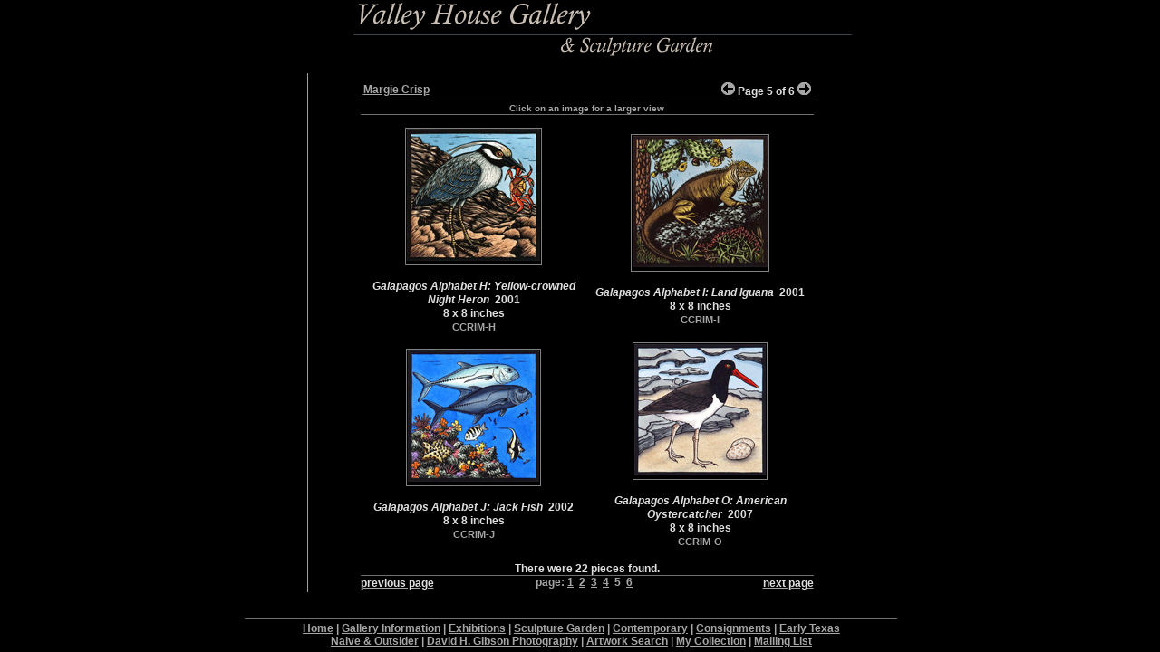

--- FILE ---
content_type: text/html
request_url: https://www.valleyhouse.com/thumbnails.asp?mode=artist&ArtistID=87&geo=&srcpage=&page=5
body_size: 8272
content:

<!DOCTYPE HTML PUBLIC "-//W3C//DTD HTML 4.01//EN" "http://www.w3.org/TR/html4/strict.dtd">
<html>
<head>
<title>Valley House Gallery</title>
<link REL="STYLESHEET" TYPE="text/css" HREF="global/default.css">
</head>
<body topmargin="0" leftmargin="0" marginwidth="0" marginheight="0" bgcolor="#000000" text="#a6a6a6" link="#a6a6a6" vlink="#a6a6a6">
<center>
	<table border="0" cellpadding="0" cellspacing="0" width="600">
	  <tr>
	    <td width="50"><img src="images/space.gif" width="50" height="1" border=0></td>
	    <td width="550" align=center>
				<table border="0" cellpadding="0" cellspacing="0" width="100%">
					<tr>
						<td width="100%"><a href="index.asp"><img border="0" src="images/header/vhg-new.gif" WIDTH="300" HEIGHT="35"></a></td>
		      </tr><tr>
						<td width="100%" bgcolor="#37414C"><img src="images/spacer.gif" width="20" height="1" style="display:block;"></td>
		      </tr><tr>
		        <td width="100%" align="center"><a href="index.asp"><img border="0" src="images/header/sculpture-new.gif" WIDTH="250" HEIGHT="25"></a></td>
			    </tr>
				</table>
	    </td>
	  </tr>
	</table>
</center>

<center>
  <table border="0" cellpadding="0" cellspacing="0" width="610">
    <tr>
&nbsp;</td><td width=4><img border=0 src="images/space.gif" width=4 height=1></td><td width=1 bgcolor="#a0a0a0"><img border=0 src="images/space.gif" width=1 height=1></td><td width=9><img border=0 src="images/space.gif" width=9 height=1></td>
      <td width="500" valign="top">
	  <!-- begin content -->
<table border="0" width="500" align="center">
<tr>
<td width="500">
<table border=0 width=500><tr><td width="70%"><font face="Arial" size=4 color="#6f6f6f"><a href="bio.asp?artistid=87">Margie Crisp</a></font></td><td valign="bottom" width="30%" align=right><font face="Arial" size=2><b><a href="thumbnails.asp?mode=artist&ArtistID=87&geo=&srcpage=&page=4"><img src="images/arrow-left.gif" border=0 WIDTH=15 HEIGHT=14></a>&nbsp;Page 5 of 6&nbsp;<a href="thumbnails.asp?mode=artist&ArtistID=87&geo=&srcpage=&page=6"><img src="images/arrow-right.gif" border=0 WIDTH=15 HEIGHT=14></a>
		</b></font></td>
		</tr></table>
		<table border="0" cellspacing="0" cellpadding="0" width="500">
		<tr>
		<td width="100%" bgcolor="#6f6f6f"><img src="images/spacer.gif" width="20" height="1" border="0" style="display:block;" ></td></tr></table>
		<table border="0" cellspacing="0" cellpadding="0" width="500">
		<tr>
		<td width="100%" align="center"><font face="Arial" size="1">Click on an image for a larger view
		
		</td></tr></table>
		<table border="0" cellspacing="0" cellpadding="0" width="500">
		<tr>
		<td width="100%" bgcolor="#6f6f6f"><img src="images/spacer.gif" style="display:block;" width="20" height="1" border="0" alt></td></tr></table>
		<br>	<font face="Arial" size="2">
		<table BORDER="0" width="500" cellspacing="0" cellpadding="0" bordercolor="#00508F">
		<tr>
	<td valign=middle width="50%" align=center><font face="Arial" size=2><table border=0 cellspacing=1 cellpadding=1 bgcolor="#808080"><tr><td valign=top bgcolor="black" onmouseover="bgColor='#ffffbd'" onmouseout="bgColor='black'"><a href="detail.asp?artworkid=4662"><img src="images/artwork/CCRIM-H.gif" border=0 alt="Click for a larger image and more information"></a></td></tr></table><br><font face="Arial" size="2" style="font-family:arial;font-weight:bold;font-size:9pt;"><b><em>Galapagos Alphabet H:  Yellow-crowned Night Heron</em>&nbsp;&nbsp;2001<br>8&nbsp;x&nbsp;8&nbsp;inches</b></b></font><br><small>CCRIM-H</small></font></td><td valign=middle width="50%" align=center><font face="Arial" size=2><table border=0 cellspacing=1 cellpadding=1 bgcolor="#808080"><tr><td valign=top bgcolor="black" onmouseover="bgColor='#ffffbd'" onmouseout="bgColor='black'"><a href="detail.asp?artworkid=4658"><img src="images/artwork/CCRIM-I.gif" border=0 alt="Click for a larger image and more information"></a></td></tr></table><br><font face="Arial" size="2" style="font-family:arial;font-weight:bold;font-size:9pt;"><b><em>Galapagos Alphabet I:  Land Iguana</em>&nbsp;&nbsp;2001<br>8&nbsp;x&nbsp;8&nbsp;inches</b></b></font><br><small>CCRIM-I</small></font></td></TR><TR><TD HEIGHT=10></TD></TR><td valign=middle width="50%" align=center><font face="Arial" size=2><table border=0 cellspacing=1 cellpadding=1 bgcolor="#808080"><tr><td valign=top bgcolor="black" onmouseover="bgColor='#ffffbd'" onmouseout="bgColor='black'"><a href="detail.asp?artworkid=4863"><img src="images/artwork/CCRIM-J.gif" border=0 alt="Click for a larger image and more information"></a></td></tr></table><br><font face="Arial" size="2" style="font-family:arial;font-weight:bold;font-size:9pt;"><b><em>Galapagos Alphabet J:  Jack Fish</em>&nbsp;&nbsp;2002<br>8&nbsp;x&nbsp;8&nbsp;inches</b></b></font><br><small>CCRIM-J</small></font></td><td valign=middle width="50%" align=center><font face="Arial" size=2><table border=0 cellspacing=1 cellpadding=1 bgcolor="#808080"><tr><td valign=top bgcolor="black" onmouseover="bgColor='#ffffbd'" onmouseout="bgColor='black'"><a href="detail.asp?artworkid=4864"><img src="images/artwork/CCRIM-O.gif" border=0 alt="Click for a larger image and more information"></a></td></tr></table><br><font face="Arial" size="2" style="font-family:arial;font-weight:bold;font-size:9pt;"><b><em>Galapagos Alphabet O:  American Oystercatcher</em>&nbsp;&nbsp;2007<br>8&nbsp;x&nbsp;8&nbsp;inches</b></b></font><br><small>CCRIM-O</small></font></td></table><center><br><font face="Arial" size=2><b>There were 22 pieces found.</b></font>
			<table border="0" cellspacing="0" cellpadding="0" width="500">
				<tr>
					<td width="100%" bgcolor="#6f6f6f"><img src="images/spacer.gif" style="display:block;" width="20" height="1" border="0" alt></td>
				</tr>
			</table>
		</center>
		<table border="0" cellspacing="0" cellpadding="0" width="500">
			<tr>
				<td width=100 valign="middle" align="left" nowrap>
	<a href="thumbnails.asp?mode=artist&ArtistID=87&geo=&srcpage=&page=4"><font face="Arial" size=2><b>previous page</b></a></td><td align=center nowrap>page: <a href="thumbnails.asp?mode=artist&ArtistID=87&geo=&srcpage=&page=1">1</a>&nbsp;&nbsp;<a href="thumbnails.asp?mode=artist&ArtistID=87&geo=&srcpage=&page=2">2</a>&nbsp;&nbsp;<a href="thumbnails.asp?mode=artist&ArtistID=87&geo=&srcpage=&page=3">3</a>&nbsp;&nbsp;<a href="thumbnails.asp?mode=artist&ArtistID=87&geo=&srcpage=&page=4">4</a>&nbsp;&nbsp;5&nbsp;&nbsp;<a href="thumbnails.asp?mode=artist&ArtistID=87&geo=&srcpage=&page=6">6</a>&nbsp;&nbsp;</td><td width=100 valign=top align=right nowrap><a href="thumbnails.asp?mode=artist&ArtistID=87&geo=&srcpage=&page=6"><font face="Arial" size=2><b>next page</b></a></td></tr></table></font>
<!-- <p><a href="javascript:history.go(-1)">go back</a> -->
</td></tr></table>
</td></tr></table>
</center>
<br><br><br>
<div id="bottom">
	<table cols=1 rows=3 cellspacing=0 cellpadding=0 align=center>
		<tr><td colspan=3 height=2 bgcolor=black><img src="images/spacer.gif" height=2 style="display:block;"></td></tr>
		<tr>
			<td height=1 width=10 bgcolor=black><img src="images/spacer.gif" style="display:block;" height=1></td>
			<td width=720 height=1 bgcolor="#707070"><img src="images/spacer.gif" style="display:block;" height=1></td>
			<td height=1 width=10 bgcolor=black><img src="images/spacer.gif"  style="display:block;" height=1></td>
		</tr>
		<tr><td colspan=3 height=3 bgcolor=black><img src="images/spacer.gif" height=3 style="display:block;"></td></tr>
	</table>
	<span class="normal">
		<nobr><a href="index.asp">Home</a>&nbsp;|&nbsp;<a href="main.asp?page=16">Gallery Information</a>&nbsp;|&nbsp;<a href="main.asp?page=24">Exhibitions</a>&nbsp;|&nbsp;<a href="main.asp?page=25">Sculpture Garden</a>&nbsp;|&nbsp;<a href="main.asp?page=26">Contemporary</a>&nbsp;|&nbsp;<a href="main.asp?page=27">Consignments</a>&nbsp;|&nbsp;<a href="main.asp?page=28">Early Texas</a><br><a href="main.asp?page=44">Naive & Outsider</a>&nbsp;|&nbsp;<a href="main.asp?page=32">David H. Gibson Photography</a>&nbsp;|&nbsp;<a href="search.asp">Artwork Search</a>&nbsp;|&nbsp;<a href="thumbnails.asp?mode=mycollection">My Collection</a>&nbsp;|&nbsp;<a href="main.asp?page=48">Mailing List</a></nobr>
	</span>
	<br><img src="images/spacer.gif" height=5 width=1 style="display:block;">
</div>

</body>
</html>



--- FILE ---
content_type: text/css
request_url: https://www.valleyhouse.com/global/default.css
body_size: 1806
content:
TD                  {font: 9pt "arial","helvetica","sans-serif"; color: #a6a6a6; font-weight: bold}
TD B                {font: 9pt "arial","helvetica","sans-serif"; color: #e0e0e0; font-weight: bold}

BODY                {font: bold 9pt "arial","helvetica","sans-serif"; color: #a6a6a6; background-color: black;}

A.small:link        {text-decoration: underline; color: #a6a6a6; font: bold 9pt "arial","helvetica","sans-serif"}
A.small:visited     {text-decoration: underline; color: #a6a6a6; font: bold 9pt "arial","helvetica","sans-serif"}
A.small:active      {text-decoration: underline; color: #a6a6a6; font: bold 9pt "arial","helvetica","sans-serif"}
A.small:hover       {text-decoration: underline; color: #ffffbd; font: bold 9pt "arial","helvetica","sans-serif"}

A.small2:link       {text-decoration: none; color: #a6a6a6; font: bold 7pt "arial","helvetica","sans-serif"}
A.small2:visited    {text-decoration: none; color: #a6a6a6; font: bold 7pt "arial","helvetica","sans-serif"}
A.small2:active     {text-decoration: none; color: #a6a6a6; font: bold 7pt "arial","helvetica","sans-serif"}
A.small2:hover      {text-decoration: none; color: #ffffbd; font: bold 7pt "arial","helvetica","sans-serif"}

A:link              {font: bold 9pt "arial","helvetica","sans-serif"; text-decoration: underline; color: #a6a6a6}
A:visited           {font: bold 9pt "arial","helvetica","sans-serif"; text-decoration: underline; color: #a6a6a6}
A:active            {font: bold 9pt "arial","helvetica","sans-serif"; text-decoration: underline; color: #a6a6a6}
A:hover             {font: bold 9pt "arial","helvetica","sans-serif"; text-decoration: underline; color: #ffffbd}

SPAN.normal         {font: bold 9pt "arial","helvetica","sans-serif"; color: #a6a6a6}

.biotxt {font:9pt arial,sans-serif;color:#a6a6a6;}

INPUT {font: bold 8pt;}

FORM {margin:0px;}

#bottom {
width: 98.5%;
position: fixed;
bottom: 0px;
background: #000000;
text-align: center;
}